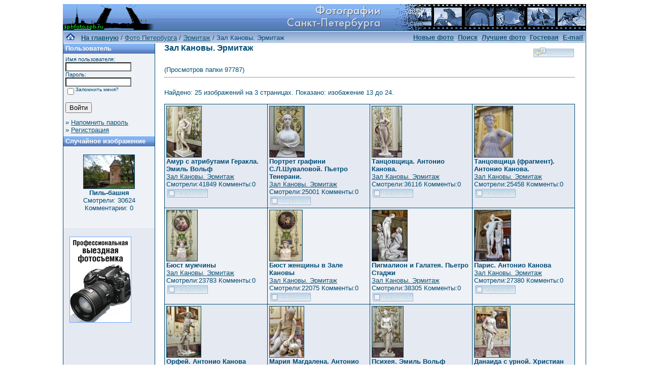

--- FILE ---
content_type: text/html; charset=windows-1251
request_url: http://www.spbfoto.spb.ru/foto/categories.php?cat_id=43&sessionid=ov25gin66mijof40rhkn66qtl3&page=2
body_size: 5449
content:
<title>Зал Кановы. Эрмитаж. Фото Петербурга. </title>
<!DOCTYPE HTML PUBLIC "-//W3C//DTD HTML 4.01 Transitional//EN">


<html dir="ltr">
<head>
<title>Петербург фото. Банк фотографий Санкт-Петербурга</title>
<meta name="description" content="Фото Петербурга - систематизированный каталог фотографий Санкт-Петербурга и фото его окрестностей: достопримечательности, дворы, события и мероприятия, жанровые фотографии.
Исторические места Петербурга представлены большим количеством интересных фотографий и фотоальбомами: Петропавловская крепость, Эрмитаж, Исаакиевский собор, Юсуповский дворец, Спас-на-Крови, Летний сад, Петергоф, Пушкин, Павловск, памятники и скульптуры и т.д. Фотографии имеют описания и исторические справки. Особый интерес представляют фото категории Питерский жанр, а именно фотоальбом Дворы Петербурга.
Галерея фото питерских дворов. Картинки и открытки СПб. Карта Санкт-Петербурга. Фотосайт и коллекция картинок Петербурга. Скачать красивые фотки города Питер и домов.">
<meta name="keywords" content="фотографии Петербург фото фотогалерея виды Санкт-Петербург Питер фотки сайт фотосайт домов города скачать красивые галерея открытки картинки карта Петербург СПб Ленинград Петропавловка ограда решетка Нева Исаакиевский собор Медный всадник Эрмитаж">
<meta http-equiv="content-type" content="text/html; charset=windows-1251" />
<link rel="stylesheet" href="./templates/blue/style.css" />
</head>
<body bgcolor="#FFFFFF" text="#0F5475" link="#0F5475" vlink="#0F5475" alink="#0F5475">


<table width="1000" border="0" cellspacing="0" cellpadding="0" align="center" background="./templates/blue/images/logo.gif">
  <tr> 
    <td width="1000" height="52"> 
            <table cellpadding="0" cellspacing="0" width="180" height="50" background="./templates/blue/images/logo2.gif" width"180" height="50">
                <tr>
                    <td width="199" align="center">
                        <a href="../../../index.htm">
                        <img border="0" src="./templates/blue/images/spacer.gif" width="178" height="48" alt="Фото Петербурга. На главную страницу"></a></td>
                </tr>
            </table>
    </td>
  </tr>
  <tr> 
    <td class="bordercolor" width="800"> 
      <table width="1000" border="0" cellspacing="1" cellpadding="0">
        <tr> 
          <td class="tablebgcolor"> 
            <table width="738" border="0" cellspacing="1" cellpadding="0">
              <tr> 
                <td height="23"> 
                  <table width="1028" border="0" cellspacing="0" cellpadding="0" background="./templates/blue/images/navbar.gif" height="23">
                    <tr> 
                      <td><img src="./templates/blue/images/spacer.gif" width="4" height="4" alt="" /><span class="clickstream"><a href="./index.php?sessionid=ov25gin66mijof40rhkn66qtl3" class="clickstream"><img src="http://spbfoto.spb.ru/foto/home.png" border="0"></a>&nbsp;&nbsp;&nbsp;<a href="./index.php?sessionid=ov25gin66mijof40rhkn66qtl3" class="clickstream"><b>На главную</b></a>&nbsp;/&nbsp;<a href="./categories.php?cat_id=1&amp;sessionid=ov25gin66mijof40rhkn66qtl3" class="clickstream">Фото Петербурга</a>&nbsp;/&nbsp;<a href="./categories.php?cat_id=32&amp;sessionid=ov25gin66mijof40rhkn66qtl3" class="clickstream">Эрмитаж</a>&nbsp;/&nbsp;Зал Кановы. Эрмитаж</span></td>
                      <td align="right">
						<a href="./search.php?search_new_images=1&amp;sessionid=ov25gin66mijof40rhkn66qtl3"><b>Новые фото</b></a>&nbsp;
						<a href="./search.php?sessionid=ov25gin66mijof40rhkn66qtl3"><b>Поиск</a>&nbsp;
                        <a href="./top.php?sessionid=ov25gin66mijof40rhkn66qtl3"><b>Лучшие фото</b></a> 
                        &nbsp;<a href="../gess/">Гостевая</a>&nbsp;&nbsp;<a href="mailto:taruba@yandex.ru">E-mail</a>&nbsp;</b>
					  </td>
                    </tr>
                  </table>
                </td>
              </tr>
            </table>
            <table width="901" border="0" cellspacing="0" cellpadding="0">
              <tr> 
                <td width="180" class="row2" valign="top"> 
                  <table width="180" border="0" cellspacing="0" cellpadding="0">
                    <tr> 
                      <td class="head2" height="20" background="./templates/blue/images/cat.gif"><img src="./templates/blue/images/spacer.gif" alt="" width="4" height="4" />Пользователь</td>
                    </tr>
                    <tr> 
                      <td class="tablebgcolor"><img src="./templates/blue/images/spacer.gif" alt="" width="1" height="1" /></td>
                    </tr>
                    <tr> 
                      <td align="center" class="row1"><table width="100%" border="0" cellpadding="4" cellspacing="0">
  <tr> 
    <td valign="top" align="left"> 
      <form action="./login.php?sessionid=ov25gin66mijof40rhkn66qtl3" method="post">
        Имя пользователя:<br />
        <input type="text" size="10" name="user_name" class="logininput" />
        <br />
        Пароль:<br />
        <input type="password" size="10" name="user_password" class="logininput" />
        <br />
        <table border="0" cellspacing="0" cellpadding="0">
          <tr valign="top"> 
            <td><input type="checkbox" name="auto_login" value="1" /></td>
            <td><span class="smalltext">Запомнить меня?</span></td>
          </tr>
        </table>
        <br />
		<input type="submit" value="Войти" />
      </form>
      » <a href="./member.php?action=lostpassword&amp;sessionid=ov25gin66mijof40rhkn66qtl3">Напомнить пароль</a><br />
	  » <a href="./register.php?sessionid=ov25gin66mijof40rhkn66qtl3">Регистрация</a></td>
  </tr>
</table>
</td>
                    </tr>
                    <tr> 
                      <td class="tablebgcolor"><img src="./templates/blue/images/spacer.gif" alt="" width="1" height="1" /></td>
                    </tr>
                  </table>
				                    <table width="180" border="0" cellspacing="0" cellpadding="0">
                    <tr> 
                      <td class="head2" height="20" background="./templates/blue/images/cat.gif"> <img src="../../default/./templates/blue/images/spacer.gif" alt="" width="4" height="4" />Случайное изображение</td>
                    </tr>
                    <tr> 
                      <td class="tablebgcolor"><img src="../../default/./templates/blue/images/spacer.gif" alt="" width="1" height="1" /></td>
                    </tr>
                    <tr> 
                      <td align="center" class="row1">
					    <br />
                        <a href="./details.php?image_id=977&amp;sessionid=ov25gin66mijof40rhkn66qtl3"><img src="./data/thumbnails/29/DSC_2360.jpg" border="1" width="100" height="66" alt="Пиль-башня" /></a><br /><b>Пиль-башня</b><br />
<a>Смотрели: 30624<br />
Комментарии: 0<br />						<br />
                        <br />
                      </td>
                    </tr>
                    <tr> 
                      <td class="tablebgcolor"><img src="../../default/./templates/blue/images/spacer.gif" alt="" width="1" height="1" /></td>
                    </tr>
                  </table>
				  
<!-- Яндекс.Директ -->
<div id="yandex_ad"></div>
<script type="text/javascript">
(function(w, d, n, s, t) {
w[n] = w[n] || [];
w[n].push(function() {
Ya.Direct.insertInto(36882, "yandex_ad", {
site_charset: "windows-1251",
ad_format: "direct",
font_size: 0.9,
type: "vertical",
limit: 4,
title_font_size: 1,
site_bg_color: "FFFFFF",
header_bg_color: "6699CC",
title_color: "006699",
url_color: "006699",
text_color: "000000",
hover_color: "6699CC",
favicon: true
});
});
t = d.documentElement.firstChild;
s = d.createElement("script");
s.type = "text/javascript";
s.src = "http://an.yandex.ru/system/context.js";
s.setAttribute("async", "true");
t.insertBefore(s, t.firstChild);
})(window, document, "yandex_context_callbacks");
</script>
<br />
                     <table>  
                       <td align="center" valign="center" width="140" height="170" class="row2"> 
<noindex><nofollow><a href="https://fotaru.ru"><img src="https://spbfoto.spb.ru/foto/templates/blue/fotograf.gif" 
title="Профессиональная выездная техническая и предметная фотосъемка" 
alt="Профессиональная выездная техническая и предметная фотосъемка"></a></noindex></nofollow>
                     </table> 


				</td>
                <td width="1" class="bordercolor" valign="top"><img src="./templates/blue/images/spacer.gif" alt="" width="1" height="1" /></td>
                <td width="18" valign="top"><img src="./templates/blue/images/spacer.gif" alt="" width="18" height="18" /></td>
                <td width="710" valign="top">
                  <table width="100%" border="0" cellspacing="0" cellpadding="0">
                    <tr>
                      <td><b class="title"><h1>Зал Кановы. Эрмитаж</h1></b></td>
                      <td align="right" valign="bottom"><img src="./templates/blue/images/upload_off.gif" border="0" alt="" /></td>
                    </tr>
                  </table>
                   <br> (Просмотров папки 97787) 
                  <hr size="1" />
                  				  <br />
				  Найдено: 25 изображений на 3 страницах. Показано: изобажение 13 до 24.				  <br />
				  <br />
                   
                  				  <table width="810" border="0" cellspacing="0" cellpadding="0">
                    <tr> 
                      <td class="head1"><table width="100%" border="0" cellpadding="3" cellspacing="1">
<tr class="imagerow1">
<td width="25%" valign="top">
<!-- you wish detail page in a small javascript open window, use <a href="./details.php?image_id=1397&amp;sessionid=ov25gin66mijof40rhkn66qtl3" onclick="opendetailwindow()" target="detailwindow"><img src="./data/thumbnails/43/DSC_3506.jpg" border="1" width="68" height="100" alt="Амур с атрибутами Геракла. Эмиль Вольф" /></a> -->
<a href="./details.php?image_id=1397&amp;sessionid=ov25gin66mijof40rhkn66qtl3"><img src="./data/thumbnails/43/DSC_3506.jpg" border="1" width="68" height="100" alt="Амур с атрибутами Геракла. Эмиль Вольф" /></a><br />
<b>Амур с атрибутами Геракла. Эмиль Вольф</b>  
<br />
<a href="./categories.php?cat_id=43&amp;sessionid=ov25gin66mijof40rhkn66qtl3">Зал Кановы. Эрмитаж</a><br />
<a>Смотрели:41849 Комменты:0<br />
<img src="./templates/blue/images/lightbox_off.gif" border="0" alt="" />
</td>
<td width="25%" valign="top">
<!-- you wish detail page in a small javascript open window, use <a href="./details.php?image_id=1394&amp;sessionid=ov25gin66mijof40rhkn66qtl3" onclick="opendetailwindow()" target="detailwindow"><img src="./data/thumbnails/43/DSC_3528.jpg" border="1" width="68" height="100" alt="Портрет графини С.Л.Шуваловой. Пьетро Тенерани." /></a> -->
<a href="./details.php?image_id=1394&amp;sessionid=ov25gin66mijof40rhkn66qtl3"><img src="./data/thumbnails/43/DSC_3528.jpg" border="1" width="68" height="100" alt="Портрет графини С.Л.Шуваловой. Пьетро Тенерани." /></a><br />
<b>Портрет графини С.Л.Шуваловой. Пьетро Тенерани.</b>  
<br />
<a href="./categories.php?cat_id=43&amp;sessionid=ov25gin66mijof40rhkn66qtl3">Зал Кановы. Эрмитаж</a><br />
<a>Смотрели:25001 Комменты:0<br />
<img src="./templates/blue/images/lightbox_off.gif" border="0" alt="" />
</td>
<td width="25%" valign="top">
<!-- you wish detail page in a small javascript open window, use <a href="./details.php?image_id=1395&amp;sessionid=ov25gin66mijof40rhkn66qtl3" onclick="opendetailwindow()" target="detailwindow"><img src="./data/thumbnails/43/DSC_3532.jpg" border="1" width="58" height="100" alt="Танцовщица. Антонио Канова." /></a> -->
<a href="./details.php?image_id=1395&amp;sessionid=ov25gin66mijof40rhkn66qtl3"><img src="./data/thumbnails/43/DSC_3532.jpg" border="1" width="58" height="100" alt="Танцовщица. Антонио Канова." /></a><br />
<b>Танцовщица. Антонио Канова.</b>  
<br />
<a href="./categories.php?cat_id=43&amp;sessionid=ov25gin66mijof40rhkn66qtl3">Зал Кановы. Эрмитаж</a><br />
<a>Смотрели:36116 Комменты:0<br />
<img src="./templates/blue/images/lightbox_off.gif" border="0" alt="" />
</td>
<td width="25%" valign="top">
<!-- you wish detail page in a small javascript open window, use <a href="./details.php?image_id=1393&amp;sessionid=ov25gin66mijof40rhkn66qtl3" onclick="opendetailwindow()" target="detailwindow"><img src="./data/thumbnails/43/DSC_3919.jpg" border="1" width="75" height="100" alt="Танцовщица (фрагмент). Антонио Канова." /></a> -->
<a href="./details.php?image_id=1393&amp;sessionid=ov25gin66mijof40rhkn66qtl3"><img src="./data/thumbnails/43/DSC_3919.jpg" border="1" width="75" height="100" alt="Танцовщица (фрагмент). Антонио Канова." /></a><br />
<b>Танцовщица (фрагмент). Антонио Канова.</b>  
<br />
<a href="./categories.php?cat_id=43&amp;sessionid=ov25gin66mijof40rhkn66qtl3">Зал Кановы. Эрмитаж</a><br />
<a>Смотрели:25458 Комменты:0<br />
<img src="./templates/blue/images/lightbox_off.gif" border="0" alt="" />
</td>
</tr>
<tr class="imagerow2">
<td width="25%" valign="top">
<!-- you wish detail page in a small javascript open window, use <a href="./details.php?image_id=1379&amp;sessionid=ov25gin66mijof40rhkn66qtl3" onclick="opendetailwindow()" target="detailwindow"><img src="./data/thumbnails/43/DSC_3556.jpg" border="1" width="60" height="100" alt="Бюст мужчины" /></a> -->
<a href="./details.php?image_id=1379&amp;sessionid=ov25gin66mijof40rhkn66qtl3"><img src="./data/thumbnails/43/DSC_3556.jpg" border="1" width="60" height="100" alt="Бюст мужчины" /></a><br />
<b>Бюст мужчины</b>  
<br />
<a href="./categories.php?cat_id=43&amp;sessionid=ov25gin66mijof40rhkn66qtl3">Зал Кановы. Эрмитаж</a><br />
<a>Смотрели:23783 Комменты:0<br />
<img src="./templates/blue/images/lightbox_off.gif" border="0" alt="" />
</td>
<td width="25%" valign="top">
<!-- you wish detail page in a small javascript open window, use <a href="./details.php?image_id=1380&amp;sessionid=ov25gin66mijof40rhkn66qtl3" onclick="opendetailwindow()" target="detailwindow"><img src="./data/thumbnails/43/DSC_3557.jpg" border="1" width="64" height="100" alt="Бюст женщины в Зале Кановы" /></a> -->
<a href="./details.php?image_id=1380&amp;sessionid=ov25gin66mijof40rhkn66qtl3"><img src="./data/thumbnails/43/DSC_3557.jpg" border="1" width="64" height="100" alt="Бюст женщины в Зале Кановы" /></a><br />
<b>Бюст женщины в Зале Кановы</b>  
<br />
<a href="./categories.php?cat_id=43&amp;sessionid=ov25gin66mijof40rhkn66qtl3">Зал Кановы. Эрмитаж</a><br />
<a>Смотрели:22075 Комменты:0<br />
<img src="./templates/blue/images/lightbox_off.gif" border="0" alt="" />
</td>
<td width="25%" valign="top">
<!-- you wish detail page in a small javascript open window, use <a href="./details.php?image_id=1253&amp;sessionid=ov25gin66mijof40rhkn66qtl3" onclick="opendetailwindow()" target="detailwindow"><img src="./data/thumbnails/43/DSC_6890.jpg" border="1" width="69" height="100" alt="Пигмалион и Галатея. Пьетро Стаджи" /></a> -->
<a href="./details.php?image_id=1253&amp;sessionid=ov25gin66mijof40rhkn66qtl3"><img src="./data/thumbnails/43/DSC_6890.jpg" border="1" width="69" height="100" alt="Пигмалион и Галатея. Пьетро Стаджи" /></a><br />
<b>Пигмалион и Галатея. Пьетро Стаджи</b>  
<br />
<a href="./categories.php?cat_id=43&amp;sessionid=ov25gin66mijof40rhkn66qtl3">Зал Кановы. Эрмитаж</a><br />
<a>Смотрели:38305 Комменты:0<br />
<img src="./templates/blue/images/lightbox_off.gif" border="0" alt="" />
</td>
<td width="25%" valign="top">
<!-- you wish detail page in a small javascript open window, use <a href="./details.php?image_id=1247&amp;sessionid=ov25gin66mijof40rhkn66qtl3" onclick="opendetailwindow()" target="detailwindow"><img src="./data/thumbnails/43/DSC_6867.jpg" border="1" width="71" height="100" alt="Парис. Антонио Канова" /></a> -->
<a href="./details.php?image_id=1247&amp;sessionid=ov25gin66mijof40rhkn66qtl3"><img src="./data/thumbnails/43/DSC_6867.jpg" border="1" width="71" height="100" alt="Парис. Антонио Канова" /></a><br />
<b>Парис. Антонио Канова</b>  
<br />
<a href="./categories.php?cat_id=43&amp;sessionid=ov25gin66mijof40rhkn66qtl3">Зал Кановы. Эрмитаж</a><br />
<a>Смотрели:27380 Комменты:0<br />
<img src="./templates/blue/images/lightbox_off.gif" border="0" alt="" />
</td>
</tr>
<tr class="imagerow1">
<td width="25%" valign="top">
<!-- you wish detail page in a small javascript open window, use <a href="./details.php?image_id=1248&amp;sessionid=ov25gin66mijof40rhkn66qtl3" onclick="opendetailwindow()" target="detailwindow"><img src="./data/thumbnails/43/DSC_6861.jpg" border="1" width="67" height="100" alt="Орфей. Антонио Канова" /></a> -->
<a href="./details.php?image_id=1248&amp;sessionid=ov25gin66mijof40rhkn66qtl3"><img src="./data/thumbnails/43/DSC_6861.jpg" border="1" width="67" height="100" alt="Орфей. Антонио Канова" /></a><br />
<b>Орфей. Антонио Канова</b>  
<br />
<a href="./categories.php?cat_id=43&amp;sessionid=ov25gin66mijof40rhkn66qtl3">Зал Кановы. Эрмитаж</a><br />
<a>Смотрели:25115 Комменты:0<br />
<img src="./templates/blue/images/lightbox_off.gif" border="0" alt="" />
</td>
<td width="25%" valign="top">
<!-- you wish detail page in a small javascript open window, use <a href="./details.php?image_id=1243&amp;sessionid=ov25gin66mijof40rhkn66qtl3" onclick="opendetailwindow()" target="detailwindow"><img src="./data/thumbnails/43/DSC_6878.jpg" border="1" width="67" height="100" alt="Мария Магдалена. Антонио Канова" /></a> -->
<a href="./details.php?image_id=1243&amp;sessionid=ov25gin66mijof40rhkn66qtl3"><img src="./data/thumbnails/43/DSC_6878.jpg" border="1" width="67" height="100" alt="Мария Магдалена. Антонио Канова" /></a><br />
<b>Мария Магдалена. Антонио Канова</b>  
<br />
<a href="./categories.php?cat_id=43&amp;sessionid=ov25gin66mijof40rhkn66qtl3">Зал Кановы. Эрмитаж</a><br />
<a>Смотрели:26726 Комменты:0<br />
<img src="./templates/blue/images/lightbox_off.gif" border="0" alt="" />
</td>
<td width="25%" valign="top">
<!-- you wish detail page in a small javascript open window, use <a href="./details.php?image_id=1245&amp;sessionid=ov25gin66mijof40rhkn66qtl3" onclick="opendetailwindow()" target="detailwindow"><img src="./data/thumbnails/43/DSC_6858.jpg" border="1" width="61" height="100" alt="Психея. Эмиль Вольф" /></a> -->
<a href="./details.php?image_id=1245&amp;sessionid=ov25gin66mijof40rhkn66qtl3"><img src="./data/thumbnails/43/DSC_6858.jpg" border="1" width="61" height="100" alt="Психея. Эмиль Вольф" /></a><br />
<b>Психея. Эмиль Вольф</b>  
<br />
<a href="./categories.php?cat_id=43&amp;sessionid=ov25gin66mijof40rhkn66qtl3">Зал Кановы. Эрмитаж</a><br />
<a>Смотрели:27910 Комменты:0<br />
<img src="./templates/blue/images/lightbox_off.gif" border="0" alt="" />
</td>
<td width="25%" valign="top">
<!-- you wish detail page in a small javascript open window, use <a href="./details.php?image_id=1246&amp;sessionid=ov25gin66mijof40rhkn66qtl3" onclick="opendetailwindow()" target="detailwindow"><img src="./data/thumbnails/43/DSC_6886a.jpg" border="1" width="70" height="100" alt="Данаида с урной. Христиан Раух" /></a> -->
<a href="./details.php?image_id=1246&amp;sessionid=ov25gin66mijof40rhkn66qtl3"><img src="./data/thumbnails/43/DSC_6886a.jpg" border="1" width="70" height="100" alt="Данаида с урной. Христиан Раух" /></a><br />
<b>Данаида с урной. Христиан Раух</b>  
<br />
<a href="./categories.php?cat_id=43&amp;sessionid=ov25gin66mijof40rhkn66qtl3">Зал Кановы. Эрмитаж</a><br />
<a>Смотрели:23873 Комменты:0<br />
<img src="./templates/blue/images/lightbox_off.gif" border="0" alt="" />
</td>
</tr>
</table>
</td>
                    </tr>
                  </table>
				                    <br />
				  <a href="categories.php?cat_id=43&amp;sessionid=ov25gin66mijof40rhkn66qtl3&amp;page=1" class="paging">&laquo; Первая страница</a>&nbsp;&nbsp;<a href="categories.php?cat_id=43&amp;sessionid=ov25gin66mijof40rhkn66qtl3&amp;page=1" class="paging">&laquo;</a>&nbsp;&nbsp;<a href="categories.php?cat_id=43&amp;sessionid=ov25gin66mijof40rhkn66qtl3&amp;page=1" class="paging">1</a>&nbsp;&nbsp;<b class="pagingon">2</b>&nbsp;&nbsp;<a href="categories.php?cat_id=43&amp;sessionid=ov25gin66mijof40rhkn66qtl3&amp;page=3" class="paging">3</a>&nbsp;&nbsp;<a href="categories.php?cat_id=43&amp;sessionid=ov25gin66mijof40rhkn66qtl3&amp;page=3" class="paging">&raquo;</a>&nbsp;&nbsp;<a href="categories.php?cat_id=43&amp;sessionid=ov25gin66mijof40rhkn66qtl3&amp;page=3" class="paging">Последняя страница &raquo;</a>				  <br />
				  <br />
                  <table width="100%" border="0" cellspacing="0" cellpadding="0">
                    <tr> 
                      <td><form method="post" name="jumpbox" action="./categories.php?sessionid=ov25gin66mijof40rhkn66qtl3">
  <table border="0" cellspacing="0" cellpadding="0">
    <tr> 
      <td valign="bottom">
<select name="cat_id" onchange="if (this.options[this.selectedIndex].value != 0){ forms['jumpbox'].submit() }" class="categoryselect">
<option value="0">Выберите категорию</option>
<option value="0">-------------------------------</option>
<option value="1" class="dropdownmarker">Фото Петербурга</option>
<option value="3">-- Петропавловская крепость</option>
<option value="2">-- Исаакиевский собор</option>
<option value="32">-- Эрмитаж</option>
<option value="40">---- Рыцарский зал Эрмитажа</option>
<option value="41">---- Египетский зал Эрмитажа</option>
<option value="42">---- Греческий зал Эрмитажа</option>
<option value="43" selected="selected">---- Зал Кановы. Эрмитаж</option>
<option value="45">---- Площадка Парадной лестницы Эрмитажа</option>
<option value="46">---- Интерьеры Эрмитажа и Зимнего дворца</option>
<option value="19">-- Юсуповский дворец</option>
<option value="27">-- Спас-на-Крови</option>
<option value="39">-- Русский музей</option>
<option value="33">-- Летний&nbsp;сад</option>
<option value="13">-- Петергоф (Петродворец)</option>
<option value="28">-- Царское село&nbsp;(Пушкин)</option>
<option value="29">-- Павловск</option>
<option value="4">-- Памятники Санкт-Петербурга</option>
<option value="15">---- Медный всадник</option>
<option value="12">-- Решетки и ограды</option>
<option value="5" class="dropdownmarker">События, мероприятия</option>
<option value="9">-- Карнавалы</option>
<option value="7">-- Песчаный фестиваль</option>
<option value="8">-- Ледовый фестиваль</option>
<option value="35" class="dropdownmarker">3D сферические панорамы Петербурга</option>
<option value="6" class="dropdownmarker">Питерский жанр</option>
<option value="11">-- Дворы Петербурга</option>
<option value="10">-- Питерские затылки</option>
<option value="24">-- Фонари&nbsp;Петербурга</option>
<option value="16" class="dropdownmarker">Остальные фото</option>
<option value="17">-- Интересный ракурс</option>
<option value="36">-- Интерьеры</option>
<option value="37">---- Интерьеры простые</option>
<option value="38">---- Панорамные интерьеры</option>
</select>
</td>
      <td valign="top"> 
        <input type="submit" value="Перейти" />
      </td>
    </tr>
  </table>
</form>
</td>
                      <td align="right"><form method="post" action="categories.php?cat_id=43&amp;page=2&amp;sessionid=ov25gin66mijof40rhkn66qtl3">
  <table border="0" cellspacing="0" cellpadding="0">
    <tr> 
      <td>Изображений на страницу:&nbsp;</td>
      <td>
<select name="setperpage" class="setperpageselect">
<option value="4">4</option>
<option value="8">8</option>
<option value="12" selected="selected">12</option>
<option value="16">16</option>
<option value="20">20</option>
<option value="24">24</option>
<option value="28">28</option>
<option value="32">32</option>
<option value="36">36</option>
<option value="40">40</option>
</select>
<input type="hidden" name="cat_id" value="43" />
</td>
      <td> 
        <input type="submit" value="Перейти" name="submit" />
      </td>
    </tr>
  </table>
</form>
</td>
                    </tr>
                  </table>
                  <p>&nbsp;</p>
				</td>
                <td width="19" valign="top"><img src="./templates/blue/images/spacer.gif" alt="" width="19" height="19" /></td>
              </tr>
            </table>
          </td>
        </tr>
      </table>
    </td>
  </tr>
</table>
<style type="text/css">
<!--
.style1 {
	font-family: Arial, Helvetica, sans-serif;
	font-size: 9px;
}
-->
</style>
<style>
.ssill {
position:absolute;
left:-9999px;
}
</style>
<p></p>
<p align="center">
<table width="1000" border="0" cellpadding="5">
  <tr>
    <th width="250" valign="bottom" scope="col" ><span class="style1">Партнеры сайта:</span></th>
    <th width="460" scope="col"><span class="style1">Copyright &copy; 2002-2026 <a href="mailto:taruba@yandex.ru"><b>Rustam Taychinov</b><a/> <br/>
Powered by FORimages Copyright <br />
&copy; 2002 FORhomepages.de<br />
</a></th>
    <th width="250" valign="bottom" scope="col"><span class="style1">Объявления:</span></th>
  </tr>
  
  <tr>
    <td width="250" valign="top" rowspan="2"><p align="center">
    <script type="text/javascript">
<!--
var _acic=;(function(){var e=document.createElement("script");e.type="text/javascript";e.async=true;e.src="https://www.acint.net/aci.js";var t=document.getElementsByTagName("script")[0];t.parentNode.insertBefore(e,t)})()
//-->
</script>    </td>
    <td width="460"><p align="center"><NOINDEX><nofollow><a href="http://FishingPiter.ru"><img src="banner.gif" alt="Рыбалка в Питере" title="Рыбалка в Питере" border="0" width="460" height="60" /></a></nofollow></NOINDEX></p>    </td>
    <td width="250" valign="top" rowspan="2"><p align="center">
        </td>
  </tr>
  <tr>
    <td><div align="center">
          </div></td>
  </tr>
</table>
<!-- Yandex.Metrika counter -->
<script type="text/javascript">
(function (d, w, c) {
    (w[c] = w[c] || []).push(function() {
        try {
            w.yaCounter25464668 = new Ya.Metrika({id:25464668,
                    clickmap:true,
                    trackLinks:true,
                    accurateTrackBounce:true});
        } catch(e) { }
    });

    var n = d.getElementsByTagName("script")[0],
        s = d.createElement("script"),
        f = function () { n.parentNode.insertBefore(s, n); };
    s.type = "text/javascript";
    s.async = true;
    s.src = (d.location.protocol == "https:" ? "https:" : "http:") + "//mc.yandex.ru/metrika/watch.js";

    if (w.opera == "[object Opera]") {
        d.addEventListener("DOMContentLoaded", f, false);
    } else { f(); }
})(document, window, "yandex_metrika_callbacks");
</script>

<!-- /Yandex.Metrika counter -->


</body>
</html>